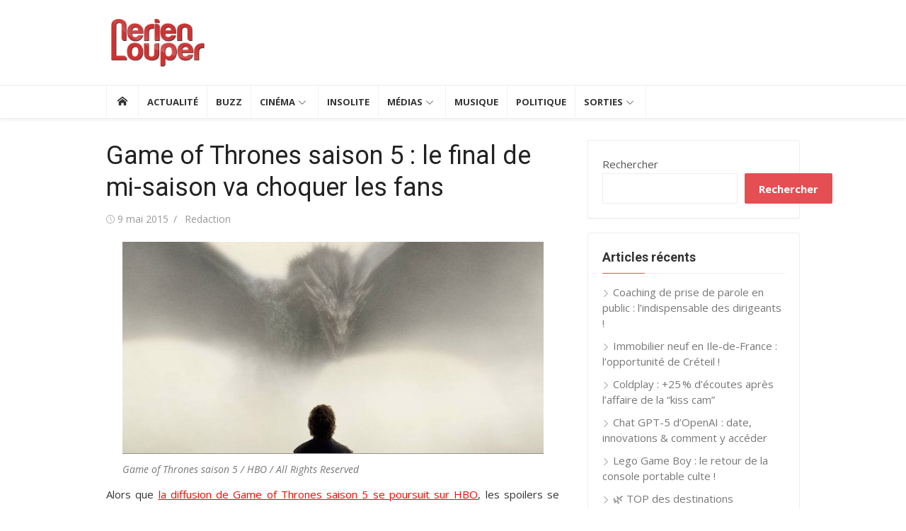

--- FILE ---
content_type: application/x-javascript
request_url: https://www.nerienlouper.fr/wp-content/24d063924481ca757b38e678a12e52be/dist/116908975.js?ver=1992c0fd421ab3fe
body_size: 3695
content:
"use strict";(self.webpackChunkrealCookieBanner_=self.webpackChunkrealCookieBanner_||[]).push([[671],{72:(e,o,t)=>{t.d(o,{r:()=>i});const i="RCB/Apply/Interactive"},4959:(e,o,t)=>{t.d(o,{S:()=>i});const i=e=>{let{hideCheckbox:o,isPartial:i,isChecked:r,isDisabled:n,fontSize:a,onToggle:s,children:l,after:d,"aria-describedby":c,...h}=e;const{checkbox:{className:p,style:g},Label:b}=(0,t(8700).o)().extend(...t(5746).I),u=i?t(8489).A:t(3769).A;return(0,t(9953).FD)(b,{children:[!o&&(0,t(9953).FD)(t(480).FK,{children:[(0,t(9953).Y)("input",{name:"checkbox[]",type:"checkbox",value:"1",checked:r,disabled:n,className:p,style:g({fontSize:a}),onChange:e=>{const{checked:o}=e.target;null==s||s(o)},"aria-describedby":c}),(0,t(9953).Y)(t(3016).r,{"aria-hidden":!0,icon:u,...h})]}),l&&(0,t(9953).FD)("span",{children:[(0,t(9953).Y)("span",{children:l}),d&&(0,t(9953).Y)("span",{onClick:e=>{e.stopPropagation()},children:d})]})]})}},5548:(e,o,t)=>{t.d(o,{Y:()=>i});const i=e=>{let{headline:o,borderless:i,children:r,legend:n,...a}=e;const{Group:s,GroupInner:l,GroupDescription:d,screenReaderOnlyClass:c}=(0,t(8700).o)().extend(...t(5453).C),h=n||("string"==typeof o?o:void 0),p=(0,t(9953).FD)(l,{children:[h&&(0,t(9953).Y)("legend",{className:c,children:h}),(0,t(9953).Y)("span",{"aria-hidden":!!h,children:o}),r&&(0,t(9953).Y)(d,{children:r})]});return i?(0,t(9953).Y)("div",{className:"group",...a,children:p}):(0,t(9953).Y)(s,{...a,children:p})}},680:(e,o,t)=>{function i(){return(0,t(8700).o)().extend(...t(151).Z)}t.d(o,{y:()=>i})},1801:(e,o,t)=>{function i(e){var o;const i=(0,t(4094).Y)(),{id:r,items:n,isEssential:a}=e,{previewCheckboxActiveState:s,consent:l,activeAction:d}=i,c=a||"history"===d,h=s||a||!!l[r];return{isDisabled:c,isChecked:h,isPartial:!a&&(null==(o=l[r])?void 0:o.length)&&JSON.stringify(n.map((e=>{let{id:o}=e;return o})).sort())!==JSON.stringify(l[r].sort()||[]),onToggle:(0,t(480).hb)((e=>i.updateGroupChecked(r,e)),[i,r,h])}}t.d(o,{C:()=>i})},151:(e,o,t)=>{t.d(o,{Z:()=>l});var i=t(1685),r=t.n(i),n=t(5914);const a=(e,o)=>{let t,i,a;o?a=o({width:0,height:0,scrollbar:!1,scrolledTop:!1,scrolledBottom:!1},{width:n.dD,height:n.dD}):(t=e("width"),i=e("height"));const s=[],l=()=>s.forEach(((e,o,t)=>{e(),t.splice(o,1)})),d=(e,o)=>{let n;void 0===o&&(o=[]);const d=()=>{if(!e)return;const{width:o,height:s}=e.getBoundingClientRect(),{clientHeight:l,scrollHeight:d,scrollTop:c,offsetHeight:h}=e,p=l<d,g=Math.ceil(c+h+3)>=d;(0!==o||0!==s||e.offsetParent)&&(clearTimeout(n),n=setTimeout((()=>{a?a[1]({width:o,height:s,scrollbar:p,scrolledTop:0===c,scrolledBottom:g}):r().mutate((()=>{e.style.setProperty(t,`${o}px`),e.style.setProperty(i,`${s}px`)}))}),0))};for(const t of[e,...o]){if(!t)continue;t.addEventListener("animationend",d),t.addEventListener("scroll",d);const e=new ResizeObserver(d);e.observe(t),s.push((()=>{e.disconnect(),t.removeEventListener("animationend",d),t.removeEventListener("scroll",d)}))}return l};return o?[d,a[0],l]:[d,{width:t,height:i},l]},s=(e,o)=>`rgba(${e("r")}, ${e("g")}, ${e("b")}, calc(${o()}/100))`,l=[Symbol("extendBannerStylesheet"),(e,o)=>{let{computed:t,rule:i,boolIf:r,boolNot:l,boolSwitch:d,jsx:c,variable:h,className:p,vars:g,varName:b,plugin:u}=e,{unsetDialogStyles:f,customize:{activeAction:m,pageRequestUuid4:x},boolLargeOrMobile:y,isMobile:v,layout:{dialogPosition:S,dialogMaxWidth:w,dialogMargin:B,dialogBorderRadius:C,bannerPosition:k,overlay:R,overlayBg:$,overlayBgAlpha:N,overlayBlur:W},design:{boxShadowEnabled:D,boxShadowColor:F,boxShadowOffsetX:z,boxShadowOffsetY:L,boxShadowBlurRadius:T,boxShadowSpreadRadius:A,boxShadowColorAlpha:I,fontSize:G,borderWidth:O,borderColor:P,textAlign:Y,fontInheritFamily:E,fontFamily:M,fontWeight:H,fontColor:j},mobile:Z,layout:_,individualLayout:J}=o;const V={headline:p(),description:p(),firstButton:p()},q=a(b,g),K=a(b,g),U=a(b,g),X=a(b,g),Q=a(b,g),ee=h(m,(0,n.$S)(m,["history"])),oe=h(!1,void 0,"individual"),{isDialog:te,isBanner:ie}=t([v,_.type],(e=>{let[o,t]=e;const i=o?"banner":t;return{type:i,isDialog:"dialog"===i,isBanner:"banner"===i}})),re=t([S],(e=>{let[o]=e;return[o.startsWith("top")?"flex-start":o.startsWith("bottom")?"flex-end":"center",o.endsWith("Center")?"center":o.endsWith("Left")?"flex-start":"flex-end"]}),"dialogAlign"),[ne]=c("div",{classNames:"bann3r",position:"fixed",top:0,left:0,right:0,bottom:0,zIndex:999999,filter:"none",maxWidth:"100vw",maxHeight:"100vh",fontSize:G("l"),background:r(R,s($,N)),pointerEvents:r(R,"all","none"),backdropFilter:"none",transform:"translateZ(0)"}),[ae]=c("dialog",{classNames:["align",f],display:"flex",width:"100%",height:"100%",alignItems:r(te,re(0)),justifyContent:r(te,re(1))},{tabIndex:0,"aria-labelledby":V.headline,"aria-describedby":V.description,"aria-modal":"true",autofocus:"true"}),se=r({when:te,then:{when:[oe,l(J.inheritDialogMaxWidth)],then:J.dialogMaxWidth(),or:w()},or:"100%"}),{alignment:le}=Z,de=`${y(O,r)} solid ${P()}`,ce=r(te,C()),[,he]=i({classNames:"inner",pointerEvents:"all",transition:"width 500ms, max-width 500ms",overflow:"hidden",maxWidth:se,width:se,textAlign:Y("val"),fontFamily:r(E,"inherit",M()),fontWeight:H(),color:j("hex"),margin:r({when:[te,l(S["is-middlecenter"])],then:B(),or:r(te,"10px")}),borderRadius:ce,boxShadow:r(D,`${z()} ${L()} ${T()} ${A()} rgba(${F("r")} ${F("g")} ${F("b")} / ${I()})`),alignSelf:r({when:v,then:d([[le("is-bottom"),"flex-end"],[le("is-top"),"flex-start"],[le("is-center"),"center"]]),or:{when:ie,then:d([[k("is-top"),"flex-start"],[k("is-bottom"),"flex-end"]])}}),borderTop:r({when:[ie,k("is-bottom")],then:de}),borderBottom:r({when:[ie,k("is-top")],then:de})}),pe={boxSizing:"border-box",backfaceVisibility:"initial",textTransform:"initial","-webkit-text-size-adjust":"100%"};i({forceSelector:`#${x}, #${x} *`,...pe}),u("modifyRule",(e=>{if("unset"===e.all)for(const o in pe)Object.prototype.hasOwnProperty.call(e,o)||(e[o]=pe[o])}));const ge=`${r(te,O("l"),"0px")} solid ${P()}`;return{a11yIds:V,isDialog:te,isBanner:ie,activeAction:ee,dimsOverlay:q,dimsContent:K,dimsHeader:U,dimsFooter:X,dimsRightSidebar:Q,individualPrivacyOpen:oe,Dialog:ae,Overlay:ne,inner:he,footerBorderStyle:{borderBottomLeftRadius:ce,borderBottomRightRadius:ce,borderLeft:ge,borderRight:ge,borderBottom:ge},headerBorderStyle:{borderTopLeftRadius:ce,borderTopRightRadius:ce,borderLeft:ge,borderRight:ge,borderTop:ge}}}]},5453:(e,o,t)=>{t.d(o,{C:()=>i});const i=[Symbol("extendCommonGroupsStylesheet"),(e,o)=>{let{jsx:t,boolIf:i,boolNot:r}=e,{group:n,design:a,decision:s,bodyDesign:l,boolLargeOrMobile:d}=o;const[c]=t("fieldset",{classNames:"dotted-groups",all:"unset",marginTop:"10px",lineBreak:"anywhere",lineHeight:2,pseudos:{">span,>label":{paddingRight:"10px",fontSize:i({when:l.dottedGroupsInheritFontSize(),then:d(a.fontSize,i),or:d(l.dottedGroupsFontSize,i)}),whiteSpace:"nowrap",display:"inline-block"},">span>i":{color:l.dottedGroupsBulletColor()},">span>i::after":{paddingRight:"5px",display:"inline-block",content:"'●'"},">span>span":{verticalAlign:"middle",cursor:i(s.groupsFirstView,"pointer")}}}),[h]=t("div",{classNames:"groups",marginTop:"10px",clear:"both",pseudos:{">div:not(:last-of-type)":{marginBottom:d(n.groupSpacing,i)}}}),[p]=t("div",{classNames:"group",background:i(r(n.groupInheritBg),n.groupBg()),padding:d(n.groupPadding,i),borderRadius:n.groupBorderRadius(),textAlign:"left",borderColor:n.groupBorderColor(),borderStyle:"solid",borderWidth:d(n.groupBorderWidth,i)}),[g]=t("fieldset",{classNames:"group-inner",all:"unset",textAlign:"left",color:n.headlineFontColor(),fontSize:d(n.headlineFontSize,i),fontWeight:n.headlineFontWeight()}),[b]=t("div",{classNames:"group-description",color:n.descriptionFontColor(),fontSize:d(n.descriptionFontSize,i),marginTop:"5px"}),[u]=t("div",{classNames:"cookie",marginTop:"10px",pseudos:{">label:first-of-type":{display:"block",marginBottom:"10px"}}}),[f]=t("div",{classNames:"cookie-prop",borderStyle:"solid",borderColor:n.groupBorderColor(),borderWidth:"0px",borderLeftWidth:d(n.groupBorderWidth,i),paddingLeft:"15px",pseudos:{">span>a":{wordBreak:"break-all"}}});return{DottedGroupList:c,GroupList:h,Group:p,GroupInner:g,GroupDescription:b,Cookie:u,CookieProperty:f}}]},8084:(e,o,t)=>{t.d(o,{Iy:()=>i,_2:()=>n,kt:()=>r});const i="stylesheet-created",r="stylesheet-toggle",n="css-var-update-"}}]);
//# sourceMappingURL=https://sourcemap.devowl.io/real-cookie-banner/5.2.7/c73321e420ef5e82f41d4cd61b7d8f94/banner-lite-671.lite.js.map
